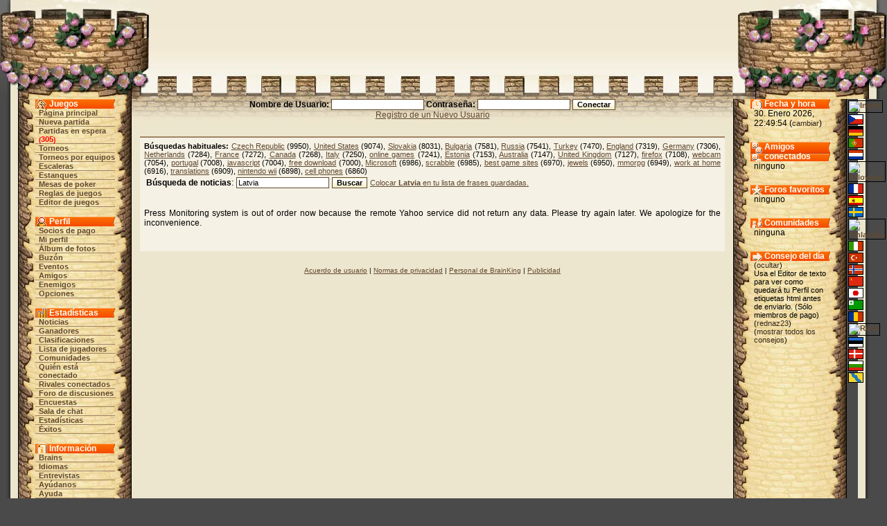

--- FILE ---
content_type: text/html;charset=utf-8
request_url: https://brainking.com/es/PressMonitoring?utf=Latvia
body_size: 3937
content:
<html>
<head>
<meta name="Description" content="BrainKing - Juega on-line al ajedrez, damas, backgammon, reversi, pente y otros juegos populares junto con sus variantes en internet.">
<meta name="Keywords" content="Latvia">
<meta http-equiv="Content-Type" content="text/html; charset=utf-8">
<meta http-equiv="Pragma" content="no-cache">
<meta http-equiv="Cache-Control" content="must-revalidate, post-check=0, pre-check=0">
<meta http-equiv="Expires" content="Friday, 12-Jul-02 23:59:59 GMT">
<title>BrainKing - Noticias de prensa (Latvia)</title>
<link rel="shortcut icon" href="https://i.brainking.com/bk.ico" type="image/x-icon">
<link rel="meta" href="https://brainking.com/labels.rdf" type="application/rdf+xml" title="ICRA labels">
<meta http-equiv="pics-Label" content='(pics-1.1 "http://www.icra.org/pics/vocabularyv03/" l gen true for "http://brainking.com" r (n 0 s 0 v 0 l 0 oa 0 ob 0 oc 0 od 0 oe 0 of 0 og 0 oh 0 c 1) gen true for "http://www.brainking.com" r (n 0 s 0 v 0 l 0 oa 0 ob 0 oc 0 od 0 oe 0 of 0 og 0 oh 0 c 1))'>
<link rel="stylesheet" href="/css/castle-54.css" title="Castle">
<link rel="alternate stylesheet" href="/css/simple-54.css" title="Simple">
<link rel="alternate stylesheet" href="/css/nofonts-54.css" title="No fonts">
<link rel="stylesheet" href="/js/context.css">
<script language="JavaScript" type="text/javascript" src="/js/functions-26.js"></script>
<script language="JavaScript" type="text/javascript" src="/js/styleswitcher-1.js"></script>
<script type="text/javascript">

  var _gaq = _gaq || [];
  _gaq.push(['_setAccount', 'UA-151976-1']);
  _gaq.push(['_setDomainName', 'none']);
  _gaq.push(['_setAllowLinker', true]);
  _gaq.push(['_trackPageview']);

  (function() {
    var ga = document.createElement('script'); ga.type = 'text/javascript'; ga.async = true;
    ga.src = ('https:' == document.location.protocol ? 'https://ssl' : 'http://www') + '.google-analytics.com/ga.js';
    var s = document.getElementsByTagName('script')[0]; s.parentNode.insertBefore(ga, s);
  })();

</script>
</head>
<body onLoad="globalInit();setActiveStyleSheet('Castle', -1);">
<a name="top"></a>

<div id="dragon-left" style="position: absolute; top: 0; right: 0; visibility: hidden; overflow: hidden;"></div>
<div id="flame-left" style="position: absolute; top: 0; right: 0; visibility: hidden; overflow: hidden;"></div>
<script language="JavaScript">
<!--
setTimeout('initDragon(-1)', 22000);
//-->
</script>
<table border="0" cellpadding="0" cellspacing="0" align="center" width="100%" height="100%">
<tr id="top-row"><td><table border="0" cellpadding="0" cellspacing="0" align="center" width="100%"><tr>
<td id="top-left-left"></td>
<td id="top-left-center"></td>
<td id="top-left-right"></td>
<td id="top-center" align="center"><img src="https://i.brainking.com/blank.gif" width="547" height="1"></td>
<td id="top-right-left"></td>
<td id="top-right-center"></td>
<td id="top-right-right"></td>
</tr></table>
</td></tr>
<tr><td height="100%">
<table border="0" cellpadding="0" cellspacing="0" align="center" width="100%" height="100%"><tr>
<td id="left-boundary"></td>
<td id="menu-column" valign="top" align="center">
<table cellpadding="0" cellspacing="0" align="center" class="menu-inner-space">
<tr><td id="menu-game-header">Juegos</td></tr>
<tr><td class="menutd"><a href="/es/GameList" class="menu">Página principal</a></td></tr>
<tr><td class="menutd"><a href="/es/SelectGameType" class="menu">Nueva partida</a></td></tr>
<tr><td class="menutd"><a href="/es/WaitingGames" class="menu">Partidas en espera</a> <span class="rednumber">(<a href="/es/WaitingGames" class="fellow">305</a>)</span></td></tr>
<tr><td class="menutd"><a href="/es/Tournaments" class="menu">Torneos</a></td></tr>
<tr><td class="menutd"><a href="/es/TeamTournaments" class="menu">Torneos por equipos</a></td></tr>
<tr><td class="menutd"><a href="/es/Stairs" class="menu">Escaleras</a></td></tr>
<tr><td class="menutd"><a href="/es/Pond" class="menu">Estanques</a></td></tr>
<tr><td class="menutd"><a href="/es/PokerTables" class="menu">Mesas de poker</a></td></tr>
<tr><td class="menutd"><a href="/es/GameRules" class="menu">Reglas de juegos</a></td></tr>
<tr><td class="menutd"><a href="/es/GameEditors" class="menu">Editor de juegos</a></td></tr>
</table>
<br>
<table cellpadding="0" cellspacing="0" align="center" class="menu-inner-space">
<tr><td id="menu-profile-header">Perfil</td></tr>
<tr><td class="menutd"><a href="/es/PaidMembership" class="menu">Socios de pago</a></td></tr>
<tr><td class="menutd"><a href="/es/Profile" class="menu">Mi perfil</a></td></tr>
<tr><td class="menutd"><a href="/es/PhotoAlbum" class="menu">Álbum de fotos</a></td></tr>
<tr><td class="menutd"><a href="/es/MessageBox" class="menu">Buzón</a></td></tr>
<tr><td class="menutd"><a href="/es/EventBox" class="menu">Eventos</a></td></tr>
<tr><td class="menutd"><a href="/es/Friends" class="menu">Amigos</a></td></tr>
<tr><td class="menutd"><a href="/es/Enemies" class="menu">Enemigos</a></td></tr>
<tr><td class="menutd"><a href="/es/Settings" class="menu">Opciones</a></td></tr>
</table>
<br>
<table cellpadding="0" cellspacing="0" align="center" class="menu-inner-space">
<tr><td id="menu-stats-header">Estadísticas</td></tr>
<tr><td class="menutd">
<a href="/es/News" class="menu">Noticias</a></td></tr>
<tr><td class="menutd"><a href="/es/TournamentWinners" class="menu">Ganadores</a></td></tr>
<tr><td class="menutd"><a href="/es/Ratings" class="menu">Clasificaciones</a></td></tr>
<tr><td class="menutd"><a href="/es/PlayerList?a=ap" class="menu">Lista de jugadores</a></td></tr>
<tr><td class="menutd"><a href="/es/Fellowships" class="menu">Comunidades</a></td></tr>
<tr><td class="menutd"><a href="/es/PlayerList" class="menu">Quién está conectado</a></td></tr>
<tr><td class="menutd"><a href="/es/PlayerList?op=1" class="menu">Rivales conectados</a></td></tr>
<tr><td class="menutd"><a href="/es/Board" class="menu">Foro de discusiones</a></td></tr>
<tr><td class="menutd"><a href="/es/OpinionPollList" class="menu">Encuestas</a></td></tr>
<tr><td class="menutd"><a href="/es/ChatBox" class="menu">Sala de chat</a></td></tr>
<tr><td class="menutd"><a href="/es/Statistics" class="menu">Estadísticas</a></td></tr>
<tr><td class="menutd"><a href="/es/Achievements" class="menu">Éxitos</a></td></tr>
</table>
<br>
<table cellpadding="0" cellspacing="0" align="center" class="menu-inner-space">
<tr><td id="menu-info-header">Información</td></tr>
<tr><td class="menutd"><a href="/es/Brains" class="menu">Brains</a></td></tr>
<tr><td class="menutd"><a href="/es/Languages" class="menu">Idiomas</a></td></tr>
<tr><td class="menutd"><a href="/es/Interviews" class="menu">Entrevistas</a></td></tr>
<tr><td class="menutd"><a href="/es/SupportUs" class="menu">Ayúdanos</a></td></tr>
<tr><td class="menutd"><a href="/es/Help" class="menu">Ayuda</a></td></tr>
<tr><td class="menutd"><a href="/es/FAQ" class="menu">Preguntas Frecuentes</a></td></tr>
<tr><td class="menutd"><a href="/es/ContactUs" class="menu">Contacto</a></td></tr>
<tr><td class="menutd"><a href="/es/Links" class="menu">Enlaces</a></td></tr>
</table>
<br>
<table cellpadding="0" cellspacing="0" align="center" class="menu-inner-space">
<tr><td class="menutd"><a href="/es/Logout" class="menu">Desconectar</a></td></tr>
</table>
</td>
<td id="center-header" valign="top">
<center>
<form action="/es/DoLogin" method="post"><span class="form-label">Nombre de Usuario: <input type="text" id="username" name="username" value="" size="20" class="inputbox"> Contraseña: <input type="password" id="password" name="password" value="" size="20" class="inputbox"> </span><input type="hidden" id="fwa" name="fwa" value="PressMonitoring?utf=Latvia"><input type="hidden" id="remember" name="remember" value="0"><input type="submit" id="submit" name="submit" value="Conectar" class="inputbutton"><br><a href="/es/RegPage">Registro de un Nuevo Usuario</a></form>
</center>

<center>
</center>
<div id="set-style-result"></div>
<div class="prostor">
<div class="obsah">
<style type="text/css">@import "/css/press-1.css";</style>
<span class="column-text"><b>Búsquedas habituales:</b> <a href="PressMonitoring?utf=Czech+Republic">Czech Republic</a> (9950), <a href="PressMonitoring?utf=United+States">United States</a> (9074), <a href="PressMonitoring?utf=Slovakia">Slovakia</a> (8031), <a href="PressMonitoring?utf=Bulgaria">Bulgaria</a> (7581), <a href="PressMonitoring?utf=Russia">Russia</a> (7541), <a href="PressMonitoring?utf=Turkey">Turkey</a> (7470), <a href="PressMonitoring?utf=England">England</a> (7319), <a href="PressMonitoring?utf=Germany">Germany</a> (7306), <a href="PressMonitoring?utf=Netherlands">Netherlands</a> (7284), <a href="PressMonitoring?utf=France">France</a> (7272), <a href="PressMonitoring?utf=Canada">Canada</a> (7268), <a href="PressMonitoring?utf=Italy">Italy</a> (7250), <a href="PressMonitoring?utf=online+games">online games</a> (7241), <a href="PressMonitoring?utf=Estonia">Estonia</a> (7153), <a href="PressMonitoring?utf=Australia">Australia</a> (7147), <a href="PressMonitoring?utf=United+Kingdom">United Kingdom</a> (7127), <a href="PressMonitoring?utf=firefox">firefox</a> (7108), <a href="PressMonitoring?utf=webcam">webcam</a> (7054), <a href="PressMonitoring?utf=portugal">portugal</a> (7008), <a href="PressMonitoring?utf=javascript">javascript</a> (7004), <a href="PressMonitoring?utf=free+download">free download</a> (7000), <a href="PressMonitoring?utf=Microsoft">Microsoft</a> (6986), <a href="PressMonitoring?utf=scrabble">scrabble</a> (6985), <a href="PressMonitoring?utf=best+game+sites">best game sites</a> (6970), <a href="PressMonitoring?utf=jewels">jewels</a> (6950), <a href="PressMonitoring?utf=mmorpg">mmorpg</a> (6949), <a href="PressMonitoring?utf=work+at+home">work at home</a> (6916), <a href="PressMonitoring?utf=translations">translations</a> (6909), <a href="PressMonitoring?utf=nintendo+wii">nintendo wii</a> (6898), <a href="PressMonitoring?utf=cell+phones">cell phones</a> (6860)</span><form action="PressMonitoring" method="get">
<table><tr>
<td><b>Búsqueda de noticias</b>:</td><td><input type="text" id="utf" name="utf" value="Latvia" class="inputbox"></td><td><input type="submit" id="submit" name="submit" value="Buscar" class="inputbutton"></td><td class="column-text"><a href="DoPressMonitoring?utf=Latvia&fwa=PressMonitoring!utf=Latvia">Colocar <b>Latvia</b> en tu lista de frases guardadas.</a></td></tr></table><br>
</form>
Press Monitoring system is out of order now because the remote Yahoo service did not return any data. Please try again later. We apologize for the inconvenience.<br>
<br>
<br>
</div>
</div>
<div class="footer-links"><a href="/es/UserAgreement">Acuerdo de usuario</a>&nbsp;|&nbsp;<a href="/es/PrivacyPolicy">Normas de privacidad</a>&nbsp;|&nbsp;<a href="/es/Staff">Personal de BrainKing</a>&nbsp;|&nbsp;<a href="/es/Advertising">Publicidad</a></div></td>
<td id="status-column" valign="top" align="center">
<div id="status-time-section">
<div id="status-time-header">Fecha y hora</div>
<div class="menu-section">
30. Enero 2026, 22:49:54 (<a href="Settings?a=df&fwa=PressMonitoring!utf=Latvia#hilite" class="lang" rel="nofollow">cambiar</a>)
</div>
</div>
<div id="status-friends-section">
<div id="status-friends-header">Amigos conectados</div>
<div class="menu-section">
ninguno</div>
</div>
<div id="status-boards-section">
<div id="status-boards-header">Foros favoritos</div>
<div class="menu-section">
ninguno</div>
</div>
<div id="status-fellows-section">
<div id="status-fellows-header">Comunidades</div>
<div class="menu-section">
ninguna</div>
</div>
<div id="status-tips-section">
<div id="status-tips-header">Consejo del día</div>
<div class="menu-section news-text">
(<a href="DoSettings?shti=0&fwa=PressMonitoring!utf=Latvia" class="lang" rel="nofollow">ocultar</a>)<br>Usa el Editor de texto para ver como quedará tu Perfil con etiquetas html antes de enviarlo. (Sólo miembros de pago) (<a href="Profile?u=25885" class="lang">rednaz23</a>)<br>(<a href="Tips" class="lang">mostrar todos los consejos</a>)
</div>
</div>
</td>
<td id="right-boundary" valign="top">
<table id="lang-column" border="0" cellpadding="0" cellspacing="2">
<tr><td class="lang-cell"><a href="/es/Languages?lang=0&fwa=PressMonitoring!utf=Latvia" class="menu" rel="nofollow"><img src="https://i.brainking.com/langs/en1.gif" title="Inglés" class="lang-image"></a></td></tr>
<tr><td class="lang-cell"><a href="/es/Languages?lang=1&fwa=PressMonitoring!utf=Latvia" class="menu" rel="nofollow"><img src="https://i.brainking.com/langs/cz1.gif" title="Checo" class="lang-image"></a></td></tr>
<tr><td class="lang-cell"><a href="/es/Languages?lang=2&fwa=PressMonitoring!utf=Latvia" class="menu" rel="nofollow"><img src="https://i.brainking.com/langs/de1.gif" title="Alemán" class="lang-image"></a></td></tr>
<tr><td class="lang-cell"><a href="/es/Languages?lang=3&fwa=PressMonitoring!utf=Latvia" class="menu" rel="nofollow"><img src="https://i.brainking.com/langs/pt1.gif" title="Portugués" class="lang-image"></a></td></tr>
<tr><td class="lang-cell"><a href="/es/Languages?lang=4&fwa=PressMonitoring!utf=Latvia" class="menu" rel="nofollow"><img src="https://i.brainking.com/langs/nl1.gif" title="Holandés" class="lang-image"></a></td></tr>
<tr><td class="lang-cell"><a href="/es/Languages?lang=5&fwa=PressMonitoring!utf=Latvia" class="menu" rel="nofollow"><img src="https://i.brainking.com/langs/sk1.gif" title="Eslovaco" class="lang-image"></a></td></tr>
<tr><td class="lang-cell"><a href="/es/Languages?lang=6&fwa=PressMonitoring!utf=Latvia" class="menu" rel="nofollow"><img src="https://i.brainking.com/langs/fr1.gif" title="Francés" class="lang-image"></a></td></tr>
<tr><td class="lang-cell"><img src="https://i.brainking.com/langs/es1.gif" title="Castellano Español" class="lang-image"></td></tr>
<tr><td class="lang-cell"><a href="/es/Languages?lang=8&fwa=PressMonitoring!utf=Latvia" class="menu" rel="nofollow"><img src="https://i.brainking.com/langs/se1.gif" title="Sueco" class="lang-image"></a></td></tr>
<tr><td class="lang-cell"><a href="/es/Languages?lang=9&fwa=PressMonitoring!utf=Latvia" class="menu" rel="nofollow"><img src="https://i.brainking.com/langs/fi1.gif" title="Finlandés" class="lang-image"></a></td></tr>
<tr><td class="lang-cell"><a href="/es/Languages?lang=10&fwa=PressMonitoring!utf=Latvia" class="menu" rel="nofollow"><img src="https://i.brainking.com/langs/it1.gif" title="Italiano" class="lang-image"></a></td></tr>
<tr><td class="lang-cell"><a href="/es/Languages?lang=11&fwa=PressMonitoring!utf=Latvia" class="menu" rel="nofollow"><img src="https://i.brainking.com/langs/tr1.gif" title="Turco" class="lang-image"></a></td></tr>
<tr><td class="lang-cell"><a href="/es/Languages?lang=13&fwa=PressMonitoring!utf=Latvia" class="menu" rel="nofollow"><img src="https://i.brainking.com/langs/no1.gif" title="Noruego" class="lang-image"></a></td></tr>
<tr><td class="lang-cell"><a href="/es/Languages?lang=16&fwa=PressMonitoring!utf=Latvia" class="menu" rel="nofollow"><img src="https://i.brainking.com/langs/cn1.gif" title="Chino" class="lang-image"></a></td></tr>
<tr><td class="lang-cell"><a href="/es/Languages?lang=17&fwa=PressMonitoring!utf=Latvia" class="menu" rel="nofollow"><img src="https://i.brainking.com/langs/jp1.gif" title="Japonés" class="lang-image"></a></td></tr>
<tr><td class="lang-cell"><a href="/es/Languages?lang=19&fwa=PressMonitoring!utf=Latvia" class="menu" rel="nofollow"><img src="https://i.brainking.com/langs/eo1.gif" title="Esperanto" class="lang-image"></a></td></tr>
<tr><td class="lang-cell"><a href="/es/Languages?lang=20&fwa=PressMonitoring!utf=Latvia" class="menu" rel="nofollow"><img src="https://i.brainking.com/langs/ro1.gif" title="Rumano" class="lang-image"></a></td></tr>
<tr><td class="lang-cell"><a href="/es/Languages?lang=21&fwa=PressMonitoring!utf=Latvia" class="menu" rel="nofollow"><img src="https://i.brainking.com/langs/ru1.gif" title="Ruso" class="lang-image"></a></td></tr>
<tr><td class="lang-cell"><a href="/es/Languages?lang=22&fwa=PressMonitoring!utf=Latvia" class="menu" rel="nofollow"><img src="https://i.brainking.com/langs/ee1.gif" title="Estonio" class="lang-image"></a></td></tr>
<tr><td class="lang-cell"><a href="/es/Languages?lang=23&fwa=PressMonitoring!utf=Latvia" class="menu" rel="nofollow"><img src="https://i.brainking.com/langs/dk1.gif" title="Danés" class="lang-image"></a></td></tr>
<tr><td class="lang-cell"><a href="/es/Languages?lang=24&fwa=PressMonitoring!utf=Latvia" class="menu" rel="nofollow"><img src="https://i.brainking.com/langs/bg1.gif" title="Búlgaro" class="lang-image"></a></td></tr>
<tr><td class="lang-cell"><a href="/es/Languages?lang=26&fwa=PressMonitoring!utf=Latvia" class="menu" rel="nofollow"><img src="https://i.brainking.com/langs/hh1.gif" title="Hanaslang" class="lang-image"></a></td></tr>
</table>
</td>
</tr></table></td></tr>
<tr><td height="41">
<table border="0" cellpadding="0" cellspacing="0" align="center" width="100%" class="hilite-table"><tr>
<td id="bottom-left-left"></td>
<td id="bottom-left-center"></td>
<td id="bottom-center" valign="middle" align="center"><div class="cecko">
Copyright © 2002 - 2026 Filip Rachunek, todos los derechos reservados.<br><a href="#top">Volver a arriba</a></div></td>
<td id="bottom-right-center"></td>
<td id="bottom-right-right"></td>
</tr></table></td></tr>
</table>
</body>
</html>



--- FILE ---
content_type: text/css
request_url: https://brainking.com/css/press-1.css
body_size: 24
content:
.title { font-family: Verdana; font-size: 12px; font-weight: bold; color: #0000ff; }
.article { font-family: Verdana; font-size: 12px; color: #000000; }
.pub-date { font-family: Verdana; font-size: 9px; color: #008000; }
